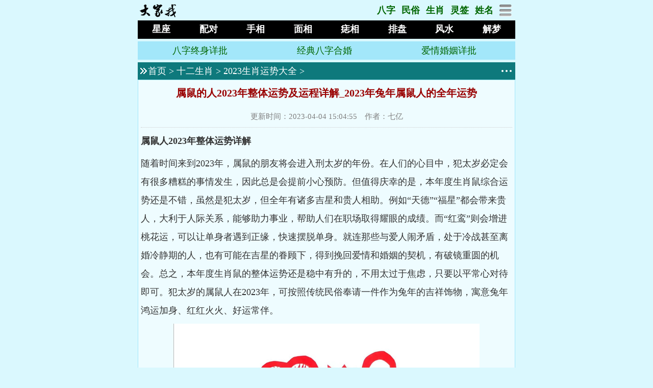

--- FILE ---
content_type: text/html
request_url: https://m.dajiazhao.com/astro/2023/46254.html
body_size: 7851
content:
<!DOCTYPE html>
<html lang="zh-CN">
<head>
<meta charset="gb2312" />
<title>属鼠的人2023年整体运势及运程详解_2023年兔年属鼠人的全年运势</title>
<meta name="keywords" content="属鼠的人2023年整体运势及运程详解_2023年兔年属鼠人的全年运势" />
<meta name="description" content="属鼠人2023年整体运势详解 随着时间来到2023年，属鼠的朋友将会进入刑太岁的年份。在人们的心目中，犯太岁必定会有很多糟糕的事情发生，因此总是会提前小心预防" />
<link rel="canonical" href="https://www.dajiazhao.com/astro/2023/46254.html" />
<meta name="apple-mobile-web-app-capable" content="yes">
<meta name="viewport" content="width=device-width, initial-scale=1.0">
<meta name="apple-mobile-web-app-status-bar-style" content="black">
<meta name="format-detection" content="telphone=no,email=no">
<meta name="applicable-device" content="mobile" />
<link href="/images/css.css" rel="stylesheet" type="text/css" />
<script src="/new/reg.js" type="text/javascript"></script>
<script src="/js/jquery.js" type="text/javascript"></script>
<script src="/js/jfunction.js" type="text/javascript"></script>
</head>

<body>
<div id="wraper">
<div id="header">
<div class="h_box index">
<small><a href="/"><img src="/images/logo.png" alt="大家找算命网"></a></small>
<span class="fr"><a href="/sitemap.html"><img src="/images/nav_more.png" alt="网站地图" height="24" border="0"></a></span>
<ul class="fr">
<li><a href="/sm/">八字</a></li>
<li><a href="/yuce/">民俗</a></li>
<li><a href="/sx/">生肖</a></li>
<li><a href="/chouqian/">灵签</a></li>
<li><a href="/xingming/">姓名</a></li>
</ul>
</div>
</div>
</div>
<div class="ddaohang">
<ul>
<li><a href="/astro/">星座</a></li>
<li><a href="/qinglv/">配对</a></li>
<li><a href="/shouxiang/">手相</a></li>
<li><a href="/mianxiang/">面相</a></li>
<li><a href="/zhixiang/">痣相</a></li>
<li><a href="/paipan/">排盘</a></li>
<li><a href="/fengshui/">风水</a></li>
<li><a href="/zhougongjiemeng/">解梦</a></li></ul></div>

<div id="son_nav">
<ul>
<li><a href="https://m.dajiazhao.com/sx/shengxiaoshu/" title="生肖鼠">生肖鼠</a></li><li><a href="https://m.dajiazhao.com/sx/shengxiaoniu/" title="生肖牛">生肖牛</a></li><li><a href="https://m.dajiazhao.com/sx/shengxiaohu/" title="生肖虎">生肖虎</a></li><li><a href="https://m.dajiazhao.com/sx/shengxiaotu/" title="生肖兔">生肖兔</a></li><li><a href="https://m.dajiazhao.com/sx/shengxiaolong/" title="生肖龙">生肖龙</a></li><li><a href="https://m.dajiazhao.com/sx/shengxiaoshe/" title="生肖蛇">生肖蛇</a></li><li><a href="https://m.dajiazhao.com/sx/shengxiaoma/" title="生肖马">生肖马</a></li><li><a href="https://m.dajiazhao.com/sx/shengxiaoyang/" title="生肖羊">生肖羊</a></li><li><a href="https://m.dajiazhao.com/sx/shengxiaohou/" title="生肖猴">生肖猴</a></li><li><a href="https://m.dajiazhao.com/sx/shengxiaoji/" title="生肖鸡">生肖鸡</a></li><li><a href="https://m.dajiazhao.com/sx/shengxiaogou/" title="生肖狗">生肖狗</a></li><li><a href="https://m.dajiazhao.com/sx/shengxiaozhu/" title="生肖猪">生肖猪</a></li><li><a href="https://m.dajiazhao.com/sx/sxyueys/" title="生肖每月运势">生肖每月运势</a></li><li><a href="/astro/shuxiang.asp" title="生肖揭秘">生肖揭秘</a></li><li><a href="https://m.dajiazhao.com/astro/shiershengxiaozhongshenyuncheng/" title="十二生肖终身运程">十二生肖终身</a></li><li><a href="https://m.dajiazhao.com/astro/shengxiaochushengyuemingyun/" title="生肖出生月命运">生肖出生月命</a></li><li><a href="https://m.dajiazhao.com/astro/shengxiaochushengrimingyun/" title="生肖出生日命运">生肖出生日命</a></li><li><a href="https://m.dajiazhao.com/astro/shengxiaochushengshimingyun/" title="生肖出生时命运">生肖出生时命</a></li><li><a href="https://m.dajiazhao.com/astro/2026/" title="2026生肖运势">2026生肖运势</a></li><li><a href="https://m.dajiazhao.com/astro/2025/" title="2025生肖运势">2025生肖运势</a></li><li><a href="https://m.dajiazhao.com/astro/shengxiaoniandaquan/" title="生肖年大全">生肖年大全</a></li>
</ul>
</div>
<div class="topinfo"><a href="https://8.haoyun13.com/app/1827.html" target="_blank" rel="nofollow">八字终身详批</a><a href="https://8.haoyun13.com/app/1423.html" target="_blank" rel="nofollow">经典八字合婚</a><a href="https://8.haoyun13.com/app/2292.html" target="_blank" rel="nofollow">爱情婚姻详批</a></div>
<div id="main">
<div id="position"><span class="fr"><em></em><em></em><em></em></span><strong><a href='https://m.dajiazhao.com/'>首页</a> > <a href='https://m.dajiazhao.com/sx/'>十二生肖</a> > <a href='https://m.dajiazhao.com/astro/2023/'>2023生肖运势大全</a> > </strong></div>
<script type="text/javascript">
(function(){
	var A=$('#position'),B=$('span',A),C=$('#son_nav');
	C.css({top:A.offset().top+A.height()+parseInt(A.css('paddingTop'))*2})
	B.click(function(){
		if(C.css('display')=='none') C.show();
		else C.hide();
	});
})()
</script>
<div class="libox ibox box">
<div class="header"><h1>属鼠的人2023年整体运势及运程详解_2023年兔年属鼠人的全年运势</h1></div>
<div class="sbody inner">
<p class="gary" align="center">更新时间：2023-04-04 15:04:55　作者：七亿</p>
<p>
	<strong>属鼠人2023年整体运势详解</strong></p>
<p>
	随着时间来到2023年，属鼠的朋友将会进入刑太岁的年份。在人们的心目中，犯太岁必定会有很多糟糕的事情发生，因此总是会提前小心预防。但值得庆幸的是，本年度生肖鼠综合运势还是不错，虽然是犯太岁，但全年有诸多吉星和贵人相助。例如&ldquo;天德&rdquo;&ldquo;福星&rdquo;都会带来贵人，大利于人际关系，能够助力事业，帮助人们在职场取得耀眼的成绩。而&ldquo;红鸾&rdquo;则会增进桃花运，可以让单身者遇到正缘，快速摆脱单身。就连那些与爱人闹矛盾，处于冷战甚至离婚冷静期的人，也有可能在吉星的眷顾下，得到挽回爱情和婚姻的契机，有破镜重圆的机会。总之，本年度生肖鼠的整体运势还是稳中有升的，不用太过于焦虑，只要以平常心对待即可。犯太岁的属鼠人在2023年，可按照传统民俗奉请一件作为兔年的吉祥饰物，寓意兔年鸿运加身、红红火火、好运常伴。</p>
<p style="text-align: center;">
	<img alt="属鼠的人2023年整体运势及运程详解" src="/uploads/allimg/221219/1-2212191F625951.jpg" style="width: 600px; height: 426px;" /></p>
<p>
	<strong>属鼠人2023年事业运势</strong></p>
<p>
	进入2023年，属鼠的朋友事业运势非常强劲，&ldquo;天德&rdquo;将会为其带来贵人，在职场上的朋友可以得到上司的认可，才华得以全方位施展，此时应该抓住一切可以向上爬的机会，性格主动一些，多多巩固人脉资源，相信到了下半年就会迎来提升的机会。属鼠人在2023年可佩戴一串作为流年随身吉祥饰品，此吉祥物有得八方贵人相助之意，期盼事业财运步步高升，远离小人，在新的一年财禄两旺，福运亨通。自己创业的朋友也要改掉畏首畏尾的毛病，尤其在有人发出合作邀约或者资金支持的情况下， 更应该放开胆子去做，也许会有意外惊喜出现。在&ldquo;文昌&rdquo;吉星的帮助下，这一年属鼠人的学习能力非常强，因此一些曾经没有涉及过的领域，2023年如果有机会可以展示自己，就要不怕困难多多尝试，也许可以发掘出另外一条致富的道路，为将来转行做足够的铺垫。对于属鼠人来说，2023年在事业上充满了各种机遇和挑战，只要全力以赴，结局都很不错。</p>
<p>
	<strong>属鼠人2023年财运运势</strong></p>
<p>
	进入2023年，由于工作运势有明显的提升，创业的机会也比较多，属鼠人的财运运势还是不错的。尽管上半年并没有明显的涨幅，自己经营事业的朋友甚至还需要长时间往外拿钱，但也不要过于焦虑，只要用心经营，到了下半年盈利的空间还是非常大的。这一年属鼠人的财运大多来自于正财方面，因此需要花费很多的时间在主业上，几乎没有机会再去开创副业。既然如此就要认清现实，切勿太过于贪心，在两者不可兼得的情况下，务必要尽早做出取舍，免得过分贪心导致两头空。属鼠人在2023年可佩戴一串作为流年随身吉祥饰品，此吉祥物有得八方贵人相助之意，期盼事业财运步步高升，远离小人，在新的一年财禄两旺，福运亨通。总之在2023年，属鼠人要学会知足常乐，不要与他人攀比，不要花太多时间沉浸在过去的错误选择上，应当把目光放长远，寻找更多的赚钱机会。</p>
<p>
	<strong>属鼠人2023年感情运势</strong></p>
<p>
	属鼠的人性格比较内向，在择偶方面对伴侣的要求也很高，这也导致许多青年到了适婚年纪依旧单身一人。不过进入2023年，这样的情况将会有明显的改变。在&ldquo;红鸾&rdquo;桃花星的助力之下，本年度属鼠人的桃花运非常不错，单身者有许多接触异性的机会，一些热心的朋友或者亲戚也会帮忙介绍对象。此时不要太过于抵触，如果有脱单的想法，就要积极回应对方，且要做好心理准备，不要惧怕困难，真爱将会在本年度到来，有步入婚姻的机会。对于非单身的朋友来说，2023年也是破镜重圆，与旧爱重新点燃激情的年份。尤其是那些正处在分手或者离婚边缘的人，在某些契机的推动下，误会消除，重归于好，俩人的问题将会得以解决。</p>
<p>
	不过，2023年属鼠人虽然有正缘眷顾，但也要警惕&ldquo;咸池&rdquo;桃花带来的危机，非单身的朋友要警惕与异性过度密切，以免引来烂桃花，产生男女是非纠纷，影响十分不好。要想进一步稳固感情运势，无论单身还是有伴侣的属鼠人，在2023年可随身佩戴一串作为今年的感情吉祥饰物；寓意单身人士的个人魅力和异性缘尽情绽放，期盼早日喜得良缘;而有对象和已婚者期盼能稳固婚恋感情，与伴侣恩爱如初。</p>
<p>
	<strong>属鼠人2023年健康运势</strong></p>
<p>
	在2023年期间，属鼠人的自身的健康问题整体稳定，并没有明显的凶星出现，对于平时身体体质本就好的人来说，不需要太过于焦虑。不过犯太岁的年份人们还是应该有所忌讳，平时在日常生活中各个细节都要注意。尤其经常自己驾车上班或者出差的朋友，在旅途过程中要注意安全，要做到避免疲劳驾驶、超速等等行为，否则将会引发血光之灾，威胁到自身的平安运势。开车一族的属鼠人2023年可在车上挂放一件担陨罟ぷ鞫际植焕
</div>
</div>
<div class="daohang box">
<dl><dt><h3 class="bar">大师八字详批</h3></dt></dl>
<div class="zongmeng"><a href="https://8.haoyun13.com/app/1827.html" target="_blank" class="red" rel="nofollow">八字终身详批</a><a href="https://8.haoyun13.com/app/1423.html" target="_blank" class="lanse" rel="nofollow">经典八字合婚</a><a href="https://8.haoyun13.com/app/2292.html" target="_blank" class="zise" rel="nofollow">爱情婚姻详批</a><a href="https://8.haoyun13.com/app/2678.html" target="_blank" class="hei" rel="nofollow">你何时会发财</a><a href="https://8.haoyun13.com/app/2660.html" target="_blank" class="zise" rel="nofollow">八字看桃花运</a><a href="https://8.haoyun13.com/app/1827.html" target="_blank" class="lanse" rel="nofollow">详批一生运程</a><a href="https://8.haoyun13.com/app/2662.html" target="_blank" class="lanse" rel="nofollow">恋爱配对超准</a><a href="https://8.haoyun13.com/app/2704.html" target="_blank" class="hei" rel="nofollow">八字2026运势</a><a href="https://8.haoyun13.com/app/2672.html" target="_blank" class="red" rel="nofollow">超级八字合婚</a></div>
</div>
<div class="daohang6 box">
<div class="fortune">
<h3 class="bar"><a href="/astro/2023/">十二生肖2023全年运势</a></h3>
</div>
<li><a href="/astro/2023/46254.html" target="_blank" title="属鼠2023年运势及运程详解"><img src="/images/2023sx/01.jpg" alt="属鼠" width="48" height="48" /><br />属鼠</a></li>
<li><a href="/astro/2023/46253.html" target="_blank" title="属牛2023年运势及运程详解"><img src="/images/2023sx/02.jpg" alt="属牛" width="48" height="48" /><br />属牛</a></li>
<li><a href="/astro/2023/46252.html" target="_blank" title="属虎2023年运势及运程详解"><img src="/images/2023sx/03.jpg" alt="属虎" width="48" height="48" /><br />属虎</a></li>
<li><a href="/astro/2023/46251.html" target="_blank" title="属兔2023年运势及运程详解"><img src="/images/2023sx/04.jpg" alt="属兔" width="48" height="48" /><br />属兔</a></li>
<li><a href="/astro/2023/46250.html" target="_blank" title="属龙2023年运势及运程详解"><img src="/images/2023sx/05.jpg" alt="属龙" width="48" height="48" /><br />属龙</a></li>
<li><a href="/astro/2023/46249.html" target="_blank" title="属蛇2023年运势及运程详解"><img src="/images/2023sx/06.jpg" alt="属蛇" width="48" height="48" /><br />属蛇</a></li>
<li><a href="/astro/2023/46248.html" target="_blank" title="属马2023年运势及运程详解"><img src="/images/2023sx/07.jpg" alt="属马" width="48" height="48" /><br />属马</a></li>
<li><a href="/astro/2023/46247.html" target="_blank" title="属羊2023年运势及运程详解"><img src="/images/2023sx/08.jpg" alt="属羊" width="48" height="48" /><br />属羊</a></li>
<li><a href="/astro/2023/46246.html" target="_blank" title="属猴2023年运势及运程详解"><img src="/images/2023sx/09.jpg" alt="属狗" width="48" height="48" /><br />属猴</a></li>
<li><a href="/astro/2023/46245.html" target="_blank" title="属鸡2023年运势及运程详解"><img src="/images/2023sx/10.jpg" alt="属鸡" width="48" height="48" /><br />属鸡</a></li>
<li><a href="/astro/2023/46244.html" target="_blank" title="属狗2023年运势及运程详解"><img src="/images/2023sx/11.jpg" alt="属狗" width="48" height="48" /><br />属狗</a></li>
<li><a href="/astro/2023/46243.html" target="_blank" title="属猪2023年运势及运程详解"><img src="/images/2023sx/12.jpg" alt="属猪" width="48" height="48" /><br />属猪</a></li>
</div>
<div class="daohang box">
<dl><dt><h3 class="bar">生肖2023年犯太岁专题</h3></dt></dl>
<li><a href="https://m.dajiazhao.com/astro/2023/46034.html" target="_blank" title="兔年犯太岁最凶的四大生肖，2023年哪个属相犯太岁最严重">兔年犯太岁最凶的四大生肖，2023年哪个属</a></li>
<li><a href="https://m.dajiazhao.com/astro/2023/46033.html" target="_blank" title="属兔本命年穿红色有什么讲究，2023兔年本命年穿红色该怎么穿">属兔本命年穿红色有什么讲究，2023兔年本</a></li>
<li><a href="https://m.dajiazhao.com/astro/2023/46030.html" target="_blank" title="化太岁最有效的方法2023，兔年化解太岁最简单灵验的方法">化太岁最有效的方法2023，兔年化解太岁最</a></li>
<li><a href="https://m.dajiazhao.com/astro/2023/46027.html" target="_blank" title="2023年属兔本命年有什么讲究和禁忌，兔年本命年要忌讳什么事情">2023年属兔本命年有什么讲究和禁忌，兔年</a></li>
<li><a href="https://m.dajiazhao.com/astro/2023/46024.html" target="_blank" title="2023年属兔本命年要注意什么，兔年本命年有什么要忌讳的">2023年属兔本命年要注意什么，兔年本命年</a></li>
<li><a href="https://m.dajiazhao.com/astro/2023/46023.html" target="_blank" title="2023年属兔本命年佩戴什么最好，本命年戴什么吉祥物好">2023年属兔本命年佩戴什么最好，本命年戴</a></li>
<li><a href="https://m.dajiazhao.com/astro/2023/46021.html" target="_blank" title="2023年属兔本命年女性佩戴什么好，兔年女生本命年带什么饰品转运">2023年属兔本命年女性佩戴什么好，兔年女</a></li>
<li><a href="https://m.dajiazhao.com/astro/2023/46019.html" target="_blank" title="2023年属兔本命年男性佩戴什么好，兔年男生本命年带什么饰品转运">2023年属兔本命年男性佩戴什么好，兔年男</a></li>
<li><a href="https://m.dajiazhao.com/astro/2023/46017.html" target="_blank" title="2023年属兔本命年犯太岁怎么化解，属兔犯太岁2023年怎么化解">2023年属兔本命年犯太岁怎么化解，属兔犯</a></li>
<li><a href="https://m.dajiazhao.com/astro/2023/46016.html" target="_blank" title="2023年属兔本命年穿什么颜色，兔年本命年穿什么颜色的衣服好">2023年属兔本命年穿什么颜色，兔年本命年</a></li>
<li><a href="https://m.dajiazhao.com/astro/2023/46015.html" target="_blank" title="2023年属鼠刑太岁怎么破解，属鼠在兔年犯太岁化解方法">2023年属鼠刑太岁怎么破解，属鼠在兔年犯</a></li>
<li><a href="https://m.dajiazhao.com/astro/2023/46014.html" target="_blank" title="2023年属马破太岁怎么破解，属马在兔年犯太岁化解方法">2023年属马破太岁怎么破解，属马在兔年犯</a></li>
<li><a href="https://m.dajiazhao.com/astro/2023/46013.html" target="_blank" title="2023年属龙害太岁怎么破解，属龙在兔年犯太岁化解方法">2023年属龙害太岁怎么破解，属龙在兔年犯</a></li>
<li><a href="https://m.dajiazhao.com/astro/2023/46012.html" target="_blank" title="2023年属鸡冲太岁怎么破解，属鸡在兔年犯太岁化解方法">2023年属鸡冲太岁怎么破解，属鸡在兔年犯</a></li>
<li><a href="https://m.dajiazhao.com/astro/2023/46011.html" target="_blank" title="2023年犯太岁的生肖怎么破解，兔年犯太岁怎么化解最有效2023">2023年犯太岁的生肖怎么破解，兔年犯太岁</a></li>
<li><a href="https://m.dajiazhao.com/astro/2023/46010.html" target="_blank" title="2023年犯太岁的5个属相，兔年犯太岁2023年生肖是什么">2023年犯太岁的5个属相，兔年犯太岁2023</a></li>
</div>
<div class="daohang box">
<dl><dt><h3 class="bar">大师八字详批点击排行</h3></dt></dl>
<table width="100%" border="0" cellspacing="0" cellpadding="0"><tr><td width="85" height="90" align="center"><a href="https://8.haoyun13.com/app/1827.html" target="_blank" rel="nofollow"><img src="/new/foot1.jpg" alt="八字终身运势详批"></a></td>
<td><a href="https://8.haoyun13.com/app/1827.html" target="_blank" rel="nofollow" class="red">八字终身运势详批</a><p class="gary">专业大师详批终身运势，已有超过167万人做过本测试觉得很准！</p></td></tr>
<tr><td height="90" align="center"><a href="https://8.haoyun13.com/app/1423.html" target="_blank" rel="nofollow"><img src="/new/foot2.jpg" alt="经典八字合婚"></a></td>
<td><a href="https://8.haoyun13.com/app/1423.html" target="_blank" rel="nofollow" class="lanse">经典八字合婚</a><p class="gary">你们的配对指数很高吗？为你找出这个世界上和您最配的人！</p></td></tr>
<tr><td height="90" align="center"><a href="https://8.haoyun13.com/app/2292.html" target="_blank" rel="nofollow"><img src="/new/foot3.jpg" alt="八字详批终身爱情婚姻"></a></td>
<td><a href="https://8.haoyun13.com/app/2292.html" target="_blank" rel="nofollow" class="zise">八字详批终身爱情婚姻</a><p class="gary">八字分析你一生的爱情、婚姻。已有38万人测试后觉得很准！</p></td></tr></table>
</div>
<div class="daohang box">
<dl><dt><h3 class="bar">逐年分析2023男性生肖运势</h3></dt></dl>
<li><a href="/astro/2023/46318.html" target="_blank" title="2005年属鸡男性2023年运势及运程详解 05年出生属鸡人在2023年全年运势男">2005</a></li>
<li><a href="/astro/2023/46317.html" target="_blank" title="2004年属猴男性2023年运势及运程详解 04年出生属猴人在2023年全年运势男">2004</a></li>
<li><a href="/astro/2023/46316.html" target="_blank" title="2003年属羊男性2023年运势及运程详解 03年出生属羊人在2023年全年运势男">2003</a></li>
<li><a href="/astro/2023/46315.html" target="_blank" title="2002年属马男性2023年运势及运程详解 02年出生属马人在2023年全年运势男">2002</a></li>
<li><a href="/astro/2023/46314.html" target="_blank" title="2001年属蛇男性2023年运势及运程详解 01年出生属蛇人在2023年全年运势男">2001</a></li>
<li><a href="/astro/2023/46313.html" target="_blank" title="2000年属龙男性2023年运势及运程详解 00年出生属龙人在2023年全年运势男">2000</a></li>
<li><a href="/astro/2023/46312.html" target="_blank" title="1999年属兔男性2023年运势及运程详解 99年出生属兔人在2023年全年运势男">1999</a></li>
<li><a href="/astro/2023/46311.html" target="_blank" title="1998年属虎男性2023年运势及运程详解 98年出生属虎人在2023年全年运势男">1998</a></li>
<li><a href="/astro/2023/46310.html" target="_blank" title="1997年属牛男性2023年运势及运程详解 97年出生属牛人在2023年全年运势男">1997</a></li>
<li><a href="/astro/2023/46309.html" target="_blank" title="1996年属鼠男性2023年运势及运程详解 96年出生属鼠人在2023年全年运势男">1996</a></li>
<li><a href="/astro/2023/46308.html" target="_blank" title="1995年属猪男性2023年运势及运程详解 95年出生属猪人在2023年全年运势男">1995</a></li>
<li><a href="/astro/2023/46307.html" target="_blank" title="1994年属狗男性2023年运势及运程详解 94年出生属狗人在2023年全年运势男">1994</a></li>
<li><a href="/astro/2023/46306.html" target="_blank" title="1993年属鸡男性2023年运势及运程详解 93年出生属鸡人在2023年全年运势男">1993</a></li>
<li><a href="/astro/2023/46305.html" target="_blank" title="1992年属猴男性2023年运势及运程详解 92年出生属猴人在2023年全年运势男">1992</a></li>
<li><a href="/astro/2023/46304.html" target="_blank" title="1991年属羊男性2023年运势及运程详解 91年出生属羊人在2023年全年运势男">1991</a></li>
<li><a href="/astro/2023/46303.html" target="_blank" title="1990年属马男性2023年运势及运程详解 90年出生属马人在2023年全年运势男">1990</a></li>
<li><a href="/astro/2023/46302.html" target="_blank" title="1989年属蛇男性2023年运势及运程详解 89年出生属蛇人在2023年全年运势男">1989</a></li>
<li><a href="/astro/2023/46301.html" target="_blank" title="1988年属龙男性2023年运势及运程详解 88年出生属龙人在2023年全年运势男">1988</a></li>
<li><a href="/astro/2023/46300.html" target="_blank" title="1987年属兔男性2023年运势及运程详解 87年出生属兔人在2023年全年运势男">1987</a></li>
<li><a href="/astro/2023/46299.html" target="_blank" title="1986年属虎男性2023年运势及运程详解 86年出生属虎人在2023年全年运势男">1986</a></li>
<li><a href="/astro/2023/46298.html" target="_blank" title="1985年属牛男性2023年运势及运程详解 85年出生属牛人在2023年全年运势男">1985</a></li>
<li><a href="/astro/2023/46297.html" target="_blank" title="1984年属鼠男性2023年运势及运程详解 84年出生属鼠人在2023年全年运势男">1984</a></li>
<li><a href="/astro/2023/46296.html" target="_blank" title="1983年属猪男性2023年运势及运程详解 83年出生属猪人在2023年全年运势男">1983</a></li>
<li><a href="/astro/2023/46295.html" target="_blank" title="1982年属狗男性2023年运势及运程详解 82年出生属狗人在2023年全年运势男">1982</a></li>
<li><a href="/astro/2023/46294.html" target="_blank" title="1981年属鸡男性2023年运势及运程详解 81年出生属鸡人在2023年全年运势男">1981</a></li>
<li><a href="/astro/2023/46293.html" target="_blank" title="1980年属猴男性2023年运势及运程详解 80年出生属猴人在2023年全年运势男">1980</a></li>
<li><a href="/astro/2023/46292.html" target="_blank" title="1979年属羊男性2023年运势及运程详解 79年出生属羊人在2023年全年运势男">1979</a></li>
<li><a href="/astro/2023/46291.html" target="_blank" title="1978年属马男性2023年运势及运程详解 78年出生属马人在2023年全年运势男">1978</a></li>
<li><a href="/astro/2023/46290.html" target="_blank" title="1977年属蛇男性2023年运势及运程详解 77年出生属蛇人在2023年全年运势男">1977</a></li>
<li><a href="/astro/2023/46289.html" target="_blank" title="1976年属龙男性2023年运势及运程详解 76年出生属龙人在2023年全年运势男">1976</a></li>
<li><a href="/astro/2023/46288.html" target="_blank" title="1975年属兔男性2023年运势及运程详解 75年出生属兔人在2023年全年运势男">1975</a></li>
<li><a href="/astro/2023/46287.html" target="_blank" title="1974年属虎男性2023年运势及运程详解 74年出生属虎人在2023年全年运势男">1974</a></li>
<li><a href="/astro/2023/46286.html" target="_blank" title="1973年属牛男性2023年运势及运程详解 73年出生属牛人在2023年全年运势男">1973</a></li>
<li><a href="/astro/2023/46285.html" target="_blank" title="1972年属鼠男性2023年运势及运程详解 72年出生属鼠人在2023年全年运势男">1972</a></li>
<li><a href="/astro/2023/46284.html" target="_blank" title="1971年属猪男性2023年运势及运程详解 71年出生属猪人在2023年全年运势男">1971</a></li>
<li><a href="/astro/2023/46283.html" target="_blank" title="1970年属狗男性2023年运势及运程详解 70年出生属狗人在2023年全年运势男">1970</a></li>
<li><a href="/astro/2023/46282.html" target="_blank" title="1969年属鸡男性2023年运势及运程详解 69年出生属鸡人在2023年全年运势男">1969</a></li>
<li><a href="/astro/2023/46281.html" target="_blank" title="1968年属猴男性2023年运势及运程详解 68年出生属猴人在2023年全年运势男">1968</a></li>
<li><a href="/astro/2023/46280.html" target="_blank" title="1967年属羊男性2023年运势及运程详解 67年出生属羊人在2023年全年运势男">1967</a></li>
<li><a href="/astro/2023/46279.html" target="_blank" title="1966年属马男性2023年运势及运程详解 66年出生属马人在2023年全年运势男">1966</a></li>
<li><a href="/astro/2023/46278.html" target="_blank" title="1965年属蛇男性2023年运势及运程详解 65年出生属蛇人在2023年全年运势男">1965</a></li>
<li><a href="/astro/2023/46277.html" target="_blank" title="1964年属龙男性2023年运势及运程详解 64年出生属龙人在2023年全年运势男">1964</a></li>
<li><a href="/astro/2023/46276.html" target="_blank" title="1963年属兔男性2023年运势及运程详解 63年出生属兔人在2023年全年运势男">1963</a></li>
<li><a href="/astro/2023/46275.html" target="_blank" title="1962年属虎男性2023年运势及运程详解 62年出生属虎人在2023年全年运势男">1962</a></li>
<li><a href="/astro/2023/46274.html" target="_blank" title="1961年属牛男性2023年运势及运程详解 61年出生属牛人在2023年全年运势男">1961</a></li>
<li><a href="/astro/2023/46273.html" target="_blank" title="1960年属鼠男性2023年运势及运程详解 60年出生属鼠人在2023年全年运势男">1960</a></li>
<li><a href="/astro/2023/46272.html" target="_blank" title="1959年属猪男性2023年运势及运程详解 59年出生属猪人在2023年全年运势男">1959</a></li>
<li><a href="/astro/2023/46271.html" target="_blank" title="1958年属狗男性2023年运势及运程详解 58年出生属狗人在2023年全年运势男">1958</a></li>
</div>
<div class="daohang box">
<dl><dt><h3 class="bar">逐年分析2023女性生肖运势</h3></dt></dl>
<li><a href="/astro/2023/46366.html" target="_blank" title="2005年属鸡女性2023年运势及运程详解  05年出生属鸡人在2023年全年运势女">2005</a></li>
<li><a href="/astro/2023/46365.html" target="_blank" title="2004年属猴女性2023年运势及运程详解  04年出生属猴人在2023年全年运势女">2004</a></li>
<li><a href="/astro/2023/46364.html" target="_blank" title="2003年属羊女性2023年运势及运程详解  03年出生属羊人在2023年全年运势女">2003</a></li>
<li><a href="/astro/2023/46363.html" target="_blank" title="2002年属马女性2023年运势及运程详解  02年出生属马人在2023年全年运势女">2002</a></li>
<li><a href="/astro/2023/46362.html" target="_blank" title="2001年属蛇女性2023年运势及运程详解  01年出生属蛇人在2023年全年运势女">2001</a></li>
<li><a href="/astro/2023/46361.html" target="_blank" title="2000年属龙女性2023年运势及运程详解  00年出生属龙人在2023年全年运势女">2000</a></li>
<li><a href="/astro/2023/46360.html" target="_blank" title="1999年属兔女性2023年运势及运程详解  99年出生属兔人在2023年全年运势女">1999</a></li>
<li><a href="/astro/2023/46359.html" target="_blank" title="1998年属虎女性2023年运势及运程详解  98年出生属虎人在2023年全年运势女">1998</a></li>
<li><a href="/astro/2023/46358.html" target="_blank" title="1997年属牛女性2023年运势及运程详解  97年出生属牛人在2023年全年运势女">1997</a></li>
<li><a href="/astro/2023/46357.html" target="_blank" title="1996年属鼠女性2023年运势及运程详解  96年出生属鼠人在2023年全年运势女">1996</a></li>
<li><a href="/astro/2023/46356.html" target="_blank" title="1995年属猪女性2023年运势及运程详解  95年出生属猪人在2023年全年运势女">1995</a></li>
<li><a href="/astro/2023/46355.html" target="_blank" title="1994年属狗女性2023年运势及运程详解  94年出生属狗人在2023年全年运势女">1994</a></li>
<li><a href="/astro/2023/46354.html" target="_blank" title="1993年属鸡女性2023年运势及运程详解  93年出生属鸡人在2023年全年运势女">1993</a></li>
<li><a href="/astro/2023/46353.html" target="_blank" title="1992年属猴女性2023年运势及运程详解  92年出生属猴人在2023年全年运势女">1992</a></li>
<li><a href="/astro/2023/46352.html" target="_blank" title="1991年属羊女性2023年运势及运程详解  91年出生属羊人在2023年全年运势女">1991</a></li>
<li><a href="/astro/2023/46351.html" target="_blank" title="1990年属马女性2023年运势及运程详解  90年出生属马人在2023年全年运势女">1990</a></li>
<li><a href="/astro/2023/46350.html" target="_blank" title="1989年属蛇女性2023年运势及运程详解  89年出生属蛇人在2023年全年运势女">1989</a></li>
<li><a href="/astro/2023/46349.html" target="_blank" title="1988年属龙女性2023年运势及运程详解  88年出生属龙人在2023年全年运势女">1988</a></li>
<li><a href="/astro/2023/46348.html" target="_blank" title="1987年属兔女性2023年运势及运程详解  87年出生属兔人在2023年全年运势女">1987</a></li>
<li><a href="/astro/2023/46347.html" target="_blank" title="1986年属虎女性2023年运势及运程详解  86年出生属虎人在2023年全年运势女">1986</a></li>
<li><a href="/astro/2023/46346.html" target="_blank" title="1985年属牛女性2023年运势及运程详解  85年出生属牛人在2023年全年运势女">1985</a></li>
<li><a href="/astro/2023/46345.html" target="_blank" title="1984年属鼠女性2023年运势及运程详解  84年出生属鼠人在2023年全年运势女">1984</a></li>
<li><a href="/astro/2023/46344.html" target="_blank" title="1983年属猪女性2023年运势及运程详解  83年出生属猪人在2023年全年运势女">1983</a></li>
<li><a href="/astro/2023/46343.html" target="_blank" title="1982年属狗女性2023年运势及运程详解  82年出生属狗人在2023年全年运势女">1982</a></li>
<li><a href="/astro/2023/46342.html" target="_blank" title="1981年属鸡女性2023年运势及运程详解  81年出生属鸡人在2023年全年运势女">1981</a></li>
<li><a href="/astro/2023/46341.html" target="_blank" title="1980年属猴女性2023年运势及运程详解  80年出生属猴人在2023年全年运势女">1980</a></li>
<li><a href="/astro/2023/46340.html" target="_blank" title="1979年属羊女性2023年运势及运程详解  79年出生属羊人在2023年全年运势女">1979</a></li>
<li><a href="/astro/2023/46339.html" target="_blank" title="1978年属马女性2023年运势及运程详解  78年出生属马人在2023年全年运势女">1978</a></li>
<li><a href="/astro/2023/46338.html" target="_blank" title="1977年属蛇女性2023年运势及运程详解  77年出生属蛇人在2023年全年运势女">1977</a></li>
<li><a href="/astro/2023/46337.html" target="_blank" title="1976年属龙女性2023年运势及运程详解  76年出生属龙人在2023年全年运势女">1976</a></li>
<li><a href="/astro/2023/46336.html" target="_blank" title="1975年属兔女性2023年运势及运程详解  75年出生属兔人在2023年全年运势女">1975</a></li>
<li><a href="/astro/2023/46335.html" target="_blank" title="1974年属虎女性2023年运势及运程详解  74年出生属虎人在2023年全年运势女">1974</a></li>
<li><a href="/astro/2023/46334.html" target="_blank" title="1973年属牛女性2023年运势及运程详解  73年出生属牛人在2023年全年运势女">1973</a></li>
<li><a href="/astro/2023/46333.html" target="_blank" title="1972年属鼠女性2023年运势及运程详解  72年出生属鼠人在2023年全年运势女">1972</a></li>
<li><a href="/astro/2023/46332.html" target="_blank" title="1971年属猪女性2023年运势及运程详解  71年出生属猪人在2023年全年运势女">1971</a></li>
<li><a href="/astro/2023/46331.html" target="_blank" title="1970年属狗女性2023年运势及运程详解  70年出生属狗人在2023年全年运势女">1970</a></li>
<li><a href="/astro/2023/46330.html" target="_blank" title="1969年属鸡女性2023年运势及运程详解  69年出生属鸡人在2023年全年运势女">1969</a></li>
<li><a href="/astro/2023/46329.html" target="_blank" title="1968年属猴女性2023年运势及运程详解  68年出生属猴人在2023年全年运势女">1968</a></li>
<li><a href="/astro/2023/46328.html" target="_blank" title="1967年属羊女性2023年运势及运程详解  67年出生属羊人在2023年全年运势女">1967</a></li>
<li><a href="/astro/2023/46327.html" target="_blank" title="1966年属马女性2023年运势及运程详解  66年出生属马人在2023年全年运势女">1966</a></li>
<li><a href="/astro/2023/46326.html" target="_blank" title="1965年属蛇女性2023年运势及运程详解  65年出生属蛇人在2023年全年运势女">1965</a></li>
<li><a href="/astro/2023/46325.html" target="_blank" title="1964年属龙女性2023年运势及运程详解  64年出生属龙人在2023年全年运势女">1964</a></li>
<li><a href="/astro/2023/46324.html" target="_blank" title="1963年属兔女性2023年运势及运程详解  63年出生属兔人在2023年全年运势女">1963</a></li>
<li><a href="/astro/2023/46323.html" target="_blank" title="1962年属虎女性2023年运势及运程详解  62年出生属虎人在2023年全年运势女">1962</a></li>
<li><a href="/astro/2023/46322.html" target="_blank" title="1961年属牛女性2023年运势及运程详解  61年出生属牛人在2023年全年运势女">1961</a></li>
<li><a href="/astro/2023/46321.html" target="_blank" title="1960年属鼠女性2023年运势及运程详解  60年出生属鼠人在2023年全年运势女">1960</a></li>
<li><a href="/astro/2023/46320.html" target="_blank" title="1959年属猪女性2023年运势及运程详解  59年出生属猪人在2023年全年运势女">1959</a></li>
<li><a href="/astro/2023/46319.html" target="_blank" title="1958年属狗女性2023年运势及运程详解  58年出生属狗人在2023年全年运势女">1958</a></li>
</div>
<div class="daohang box">
<div class="fortune">
<h3 class="bar">历年十二生肖运势回顾</h3>
</div>
<li><a href="/astro/2025/">2025生肖运势</a></li>
<li><a href="/astro/2024/">2024生肖运势</a></li>
<li><a href="/astro/2023/">2023生肖运势</a></li>
<li><a href="/astro/2022/">2022生肖运势</a></li>
<li><a href="/astro/2021/">2021生肖运势</a></li>
<li><a href="/astro/2020/">2020生肖运势</a></li>
<li><a href="/astro/2019/">2019生肖运势</a></li>
<li><a href="/astro/2018/">2018生肖运势</a></li>
<li><a href="/astro/2017/">2017生肖运程</a></li>
<li><a href="/astro/2016/">2016生肖运程</a></li>
<li><a href="/astro/2015/">2015生肖运程</a></li>
</div>
<div class="daohang box">
<dl><dt><h3 class="bar">查看12生肖的年龄：</h3></dt></dl>
<ul><li><a href="/astro/duoda01.asp">属鼠的今年多大？</a></li><li><a href="/astro/duoda02.asp">属牛的今年多大？</a></li><li><a href="/astro/duoda03.asp">属虎的今年多大？</a></li><li><a href="/astro/duoda04.asp">属兔的今年多大？</a></li><li><a href="/astro/duoda05.asp">属龙的今年多大？</a></li><li><a href="/astro/duoda06.asp">属蛇的今年多大？</a></li><li><a href="/astro/duoda07.asp">属马的今年多大？</a></li><li><a href="/astro/duoda08.asp">属羊的今年多大？</a></li><li><a href="/astro/duoda09.asp">属猴的今年多大？</a></li><li><a href="/astro/duoda10.asp">属鸡的今年多大？</a></li><li><a href="/astro/duoda11.asp">属狗的今年多大？</a></li><li><a href="/astro/duoda12.asp">属猪的今年多大？</a></li></ul>
</div>
<div class="daohang box">
<dl><dt><h3 class="bar"><a href="/sm/">生辰八字</a></h3>
</dt></dl>
<ul><li><a href="/sm/scbz.asp" target="_blank">五行查询</a></li><li><a href="/sm/bzcesuan.asp" target="_blank">八字命运</a></li><li><a href="/sm/rigan.asp" target="_blank">日干论命</a></li><li><a href="/sm/chenggu.asp" target="_blank">称骨论命</a></li></ul>
</div>
<div class="daohang box">
<dl><dt><h3 class="bar"><a href="/chouqian/">抽签算命</a></h3>
</dt></dl>
<ul><li><a href="/chouqian/guanyin.asp" target="_blank">观音灵签</a></li><li><a href="/chouqian/yuelao.asp" target="_blank">月老灵签</a></li><li><a href="/chouqian/zgss.asp" target="_blank">诸葛神算</a></li><li><a href="/chouqian/huangdaxian.asp" target="_blank">黄大仙灵签</a></li><li><a href="/chouqian/guandi.asp" target="_blank">关帝灵签</a></li><li><a href="/chouqian/lvzu.asp" target="_blank">吕祖灵签</a></li><li><a href="/chouqian/mazu.asp" target="_blank">妈祖灵签</a></li><li><a href="/chouqian/wenwang.asp" target="_blank">文王神卦</a></li></ul>
</div>
<div class="daohang box">
<dl><dt><h3 class="bar">其它测试</h3></dt></dl>
<ul><li><a href="/qinglv/pd_sxxx.asp" target="_blank">生肖配对</a></li><li><a href="/qinglv/pd_astro.asp" target="_blank">星座配对</a></li><li><a href="/qinglv/xuexingpeidui.asp" target="_blank">血型配对</a></li><li><a href="/paipan/pp_6y.asp" target="_blank">六爻占卜</a></li><li><a href="/yuce/sanshishu.asp" target="_blank">三世书财</a></li><li><a href="/yuce/ytyc.asp" target="_blank">眼跳预测</a></li><li><a href="/yuce/snsn.asp" target="_blank">生男生女</a></li><li><a href="/yuce/hdjr.asp" target="_blank">黄道吉日查询</a></li><li><a href="/astro/2026/" target="_blank">2026生肖运势</a></li><li><a href="/astro/2026xz/" target="_blank">2026星座运势</a></li><li><a href="/sx/sxyueys/" target="_blank">生肖每月运势</a></li><li><a href="/astro/xzysmonth/" target="_blank">星座每月运势</a></li><li><a href="/jierizhufu/">节日祝福</a></li><li><a href="/yinyangli.htm" target="_blank">阴阳历转换</a></li><li><a href="/wannianli/" target="_blank">万年历</a></li><li><a href="/xlnlcs.htm" target="_blank">心理年龄测试</a></li><li><a href="/iqceshi.htm" target="_blank">智商测试</a></li><li><a href="/sfz/">趣味测试</a></li></ul>
</div>
<div class="daohang box">
<dl><dt><h3 class="bar"><a href="/sx/">十二生肖</a></h3>
</dt></dl>
<ul><li><a href="/sx/shengxiaoshu/" target="_blank">生肖鼠</a></li><li><a href="/sx/shengxiaoniu/" target="_blank">生肖牛</a></li><li><a href="/sx/shengxiaohu/" target="_blank">生肖虎</a></li><li><a href="/sx/shengxiaotu/" target="_blank">生肖兔</a></li><li><a href="/sx/shengxiaolong/" target="_blank">生肖龙</a></li><li><a href="/sx/shengxiaoshe/" target="_blank">生肖蛇</a></li><li><a href="/sx/shengxiaoma/" target="_blank">生肖马</a></li><li><a href="/sx/shengxiaoyang/" target="_blank">生肖羊</a></li><li><a href="/sx/shengxiaohou/" target="_blank">生肖猴</a></li><li><a href="/sx/shengxiaoji/" target="_blank">生肖鸡</a></li><li><a href="/sx/shengxiaogou/" target="_blank">生肖狗</a></li><li><a href="/sx/shengxiaozhu/" target="_blank">生肖猪</a></li></ul>
</div>
</div>
<script>
setpFooter()
</script>
<div id="footer">
&copy; m.dajiazhao.com 版权所有:<a href="https://m.dajiazhao.com/">大家找算命网</a></div>
</body>
</html>

--- FILE ---
content_type: text/css
request_url: https://m.dajiazhao.com/images/css.css
body_size: 3416
content:
html{margin: 0 auto;}
body {
	font-size: 18px;
	color: #111;
	background-color: #DAF8FE;
	margin: 0 auto;
	max-width:750px;
	font-family: "-apple-system,BlinkMacSystemFont,Helvetica Neue,Arial,PingFang SC,Hiragino Sans GB,STHeiti,Microsoft YaHei,Microsoft JhengHei,Source Han Sans SC,Noto Sans CJK SC,Source Han Sans CN,Noto Sans SC,Source Han Sans TC,Noto Sans CJK TC,SimSun,sans-serif";
}
ul,ol,li,dl,dt,dd {
	margin: 0;
	padding: 0;
	list-style-type: none;
}
form {
	padding: 0;
	list-style-type: none;
	margin: 1px 0;
}
table {
	font-size: 18px;
	line-height: 2;
}
em,small {
	font-style: normal; font-size: 18px;
}
img {border: 0;}
a {text-decoration: none; color: #006600;}
input,select,textarea,button{
	font-size:16px;
	vertical-align:middle;
	color: #333333;
	box-sizing: border-box;
	-webkit-box-sizing: border-box;
	-moz-box-sizing: border-box;
	border-radius: 5px;
}
input,select{
	background-color: #FFFFFF;
	height: 28px;
	padding: 0 5px;
	margin: 0;
	vertical-align:middle;
	border: 1px solid #50D0F5;
}
.button {
	width:78px;
	height:30px;
	font-family: "Arial", "Helvetica", "sans-serif";
	background-color: #D0F3FD;
	border: 1px solid #50D0F5;
	padding: 0 1px;
	-webkit-appearance: none;
	color: #111;
	margin: 5px 1px;
}
.indexbutton {
	height:28px;
	font-family: "Arial", "Helvetica", "sans-serif";
	background-color: #FFCC00;
	border: 1px solid #FF9900;
	padding: 0 5px;
	-webkit-appearance: none;
	color: #333;
	margin: 0;
}
.topinfo {
	overflow:hidden;
	padding: 6px 0;
	margin: 0 5px 5px 5px;
	background-color: #A3E7FA;
}
.topinfo a {
	text-decoration:none;
	text-align: center;
	float: left;
	width: 33%;
}
.ddaohang {
	background-color: #000;
	padding: 0;
	margin-top: 0;
	margin-right: 5px;
	margin-bottom: 5px;
	margin-left: 5px;
	background-position: center;
	height: 36px;
}
.ddaohang a {
	color: #FFFFFF;
	font-weight: bold;
}
.ddaohang ul {list-style-type:none;margin:0 auto;width:100%;}
.ddaohang ul li {float:left;width:12.5%;text-align:center;line-height:35px;}
.daohang {margin-bottom: 5px;overflow:hidden;float: none;}
.daohang dl {width: 100%; float: left;}
.daohang dt {
	overflow: hidden;
	float: left;
	padding: 0;
	width: 100%;
}
.daohang dt img {
	width: 75px;
	height: 60px;
	margin-right: 5px;
	margin-top: 5px;
}
.daohang dd {padding: 5px;}
.daohang dd p {margin: 0;padding: 0;}
.daohang li {float: left;padding: 7px;}
.daohang table {line-height: 1.5;}
.daohang table p {padding: 0; margin: 0;}
.daohang2 {margin-bottom: 5px;overflow:hidden;height: auto;clear: both;float: none;}
.daohang2 li {float: left;width: 50%;margin: 1px 0 1px 0;text-align: center;padding: 7px 0;}
.daohang3 {margin-bottom: 5px;overflow:hidden;height: auto;clear: both;float: none;}
.daohang3 li {float: left;width: 33.33%;margin: 1px 0 1px 0;text-align: center;padding: 7px 0;}
.daohang4 {margin-bottom: 5px;overflow:hidden;height: auto;clear: both;float: none;}
.daohang4 li {float: left;width: 25%;margin: 1px 0 1px 0;text-align: center;padding: 7px 0;}
.daohang6 {margin-bottom: 5px;overflow:hidden;height: auto;clear: both;float: none;}
.daohang6 li {float: left;width: 16.66%;margin: 1px 0 1px 0;text-align: center;padding: 7px 0;}
.lmms {margin-top: 1px;	background-color: #ECF4EE;color: #0094AD;border: 1px solid #D5E7DA;	margin-bottom: 1px;	font-size: 16px;line-height: 2;padding: 7px;	color: #0094AD;}
h1{
	font-size: 20px;
	color: #990000;
	text-align: center;
	line-height: 30px;
	padding: 0;
	margin: 10px 0 7px 0;
}
h2 {
	font-size: 16px;
	color: #111111;
	text-align: center;
	line-height: 2;
}
h3 {
	font-size: 18px;
	line-height: 2;
	margin: 0;
	padding: 0;
}
.libox h3 {color: #990000; text-align: center;}
.reg {margin-bottom: 5px;overflow:hidden;height: auto;clear: both;float: none;}
.clear {clear:both}
.clear:after {clear: both;content: " ";display: block;font-size: 0;height: 0;overflow: hidden;visibility: hidden;}
.red,.red a,.fc1,.fc1 a {color: #FF0000; font-weight: bold;}
.hei,.hei a { color: #111111; font-weight: bold;}
.zise,.zise a { color: #FF00FF; font-weight: bold;}
.lanse,.lanse a { color: #36F; font-weight: bold;}
.blue,.blue a {color: #36F;}
.z {display: block; height: 1px; clear: both; overflow: hidden; margin: 0; padding: 0;}
.z5 {display: block; height: 5px; clear: both; overflow: hidden; margin: 0; padding: 0;}
.z10 {display: block; height: 10px; clear: both; overflow: hidden; margin: 0; padding: 0;}
.mT5 {margin-top: 5px;}
.mB5 {margin-bottom: 5px;}
.mT10 {margin-top: 10px;}
.fl {float: left;}
.tc {text-align: center;}
.fr {float: right;}
.fc1,.fc1 a {color: #FF0000;}
.gary {color: Gray;	font-size: 15px; line-height: 1.5;}
.header {padding: 0 1px;}
.li_text {line-height: 1.5;}
.li_text li {
	border-bottom: 1px dashed #A3E7FA;
	float: left;
	padding: 0 7px 10px 7px;
	clear: both;
}
.li_text li img{float: left; margin-right: 10px; MAX-WIDTH: 40%!important;HEIGHT: auto!important;width:expression(this.width > 280 ? "280px" : this.width)!important;}
.li_text li h3 {
	font-weight: bold;
	color: #990000;
	font-size: 20px;
	line-height: 2;
	padding: 10px 0;
	text-align: left;
}
.li_text li em {display: inline-block; width: 4px; height:4px; border-radius: 2px; background: #ffb6c1; vertical-align: middle; margin-right: 4px;}
.li_text li strong {float: left;}
.lib_text li {border-bottom: solid 1px #E4E4E4; padding: 1px}
.lib_text li.nobr {border:none}
.box {border: 1px solid #A3E7FA;overflow: hidden;background-color: #EEFCFF;}
.ibox .inner {padding: 5px;}
.jianjie {color: Gray;	font-size: 16px; line-height: 1.6; margin-bottom: 5px;}
.jianjie img {MAX-WIDTH: 100%!important;HEIGHT: auto!important;width:expression(this.width > 400 ? "400px" : this.width)!important;}
.jianjie dl {padding: 1px;}
.jianjie dd {margin: 0;padding: 10px;}
.jianjie p {margin: 10px 0;}
.sbody {line-height: 2; color: #333; font-size:18px; clear: both; overflow: hidden;}
.sbody img {MAX-WIDTH: 100%!important;HEIGHT: auto!important;width:expression(this.width > 400 ? "400px" : this.width)!important;}
.sbody p,.sbody div {margin: 8px 0;}
.sbody .gary {
	border-bottom-width: 1px;
	border-bottom-style: dotted;
	border-bottom-color: #CCCCCC;
	padding-bottom: 10px;
}
.sbody h4 {font-size: 20px; color: #990000; line-height: 50px; padding: 0; margin: 0;}
.jieguo {background-color: #FFFFFF;	border: 1px solid #A3E7FA;padding: 5px; margin-bottom: 5px; font-size:18px; line-height:2;}
.jieguo p {margin-top: 1px;	margin-bottom: 1px;}
#position {color: #fff;padding: 5px;background-color: #0E797C; font-size:18px;}
#position a {color: #fff;}
#position strong {display: block;font-weight: 200;padding-left: 15px;background-image: url(icon_position.png);background-repeat: no-repeat; background-position: 0 50%;}
#position span {height: 17px; display: inline-block;}
#position span em {background: #fff; display: inline-block; width: 4px; height: 4px; overflow: hidden; margin: 0 2px;border-radius: 2px; vertical-align: middle;}
#wraper {margin: 0 5px; }
#header {
	overflow: hidden;
}
#header .h_box {}
#header small {float: left; padding: 1px;}
#header small img {
	height: 30px;
	width: 80px;
	margin-top: 3px;
}
#header dd {text-align: right; overflow: hidden; height: 31px;}
#header dd strong {
	color: #BE387E; display: inline-block;
}
#header ul li {
	float: left;
	padding: 0 6px;
	line-height: 40px;
	list-style-image: none;
}
#header ul li a {
	font-weight: bold;
}
#header span {
	display: block; width: 27px; height: 25px; margin-top: 9px; padding: 0 5px; text-align: center;
}
#header span img {
	height: 24px;
}
#header .inner small {
	margin: 0 5px; display: block; float: none; text-align: center;
}
#main {
	padding: 0;
	margin-top: 0;
	margin-right: 5px;
	margin-bottom: 0;
	margin-left: 5px;
}
#footd {
	padding: 0; margin: 0 5px; 
}
.gray {
	color: #999999;
}
#footer {
	padding: 0 0 5px 0; text-align: center; font-size: 16px;
}
#footer .links  {
	 text-align: center; height: 25px;
}
#footer .links a,#footer .links strong {
	display: inline-block; font-size: 16px; margin:  0 5px;
}
#son_nav {
	position: absolute; width: 100%; display: none; z-index: 5588; font-size:16px;
}
#son_nav ul {
	margin: 0 10px;background: #fff;border-radius:1px; box-shadow:0px 0px 4px rgba(0, 0, 0, 0.4); text-align: center; overflow: hidden;
}
#son_nav li {
	 border-bottom: solid 1px #EEE; float: left; width: 33.3333%;
}
#son_nav li a {
	display: block;padding: 1px; margin: 3px;
}
#son_nav li .cur {
	background: #f384a7; color: #fff;border-radius:1px;box-shadow:1px 1px 2px rgba(122, 29, 55, 0.3) inset;  
}
#son_nav li.hide {height:33px;width:100%;line-height:33px;border:none;background:#f5f5f5}
.bar {
	color: #fff;
	font-size: 18px;
	padding: 7px 1px 7px 10px;
	line-height: 1;
	background-color: #0E797C;
	height:auto;
}
.bar a {
	color: #fff;
	margin-right: 7px;
}
.bar .more {
	height: 20px;
	width: 20px;
	display: inline-block;
	background-image: url(type_more.png);
	background-repeat: no-repeat;
	background-position: center 50%;
}
.pagelist{
	text-align: center;
	padding: 1px;
	margin: 0;
	height: auto;
}
.pagelist li {
	display: inline-block;
	border: 1px solid #EFEFEF;
	font-size: 16px;
	padding-top: 7px;
	padding-right: 8px;
	padding-bottom: 1px;
	padding-left: 8px;
	float: left;
	margin: 3px;
}
.pagelist span {
	display: block; margin-top: 1px; color: gray;
}
.libox {margin-bottom: 5px;	}
.libox dl{
	height: 65px;border-bottom: solid 1px #EEE; margin-bottom: 5px;
}
.libox dl dt {
	float: left; width: 80px; margin-right: 5px; text-align: center;
}
.libox dl dt img {
	height: 60px; width: 60px;
}
.libox dl p {
	margin-top: 1px;
}
.focus {
	margin-bottom: 5px;
	line-height: 2;
}
.focus dl {
	padding: 1px;
	height: auto;
	clear: both;
}
.focus dt {
	overflow: hidden;float: left;margin-right: 5px;
}
.focus dt img {
	width: 75px; height: 60px;
}
.focus dd {
	padding: 10px;
	line-height: 1.8;
}
.focus dd p {
	padding: 0;
	margin: 10px 0 0 0;
}
.focus .nobor {
	dborder: none;
}
.focus .ul {
	dborder: none;
}
.focus .li {
	dborder: none;
}
.fortune {
	height: auto;
}
.fortune ul {
	width: 100%;
}
.fortune li {
	float: left; width: 16.6666%; text-align: center;
}
.fortune li a {
	display: block;
	border: solid 1px #EEE;
	border-top:0;
	margin: 0;
	height: 25px;
	line-height: 25px;
	list-style-image: none;
}
.button2{
	color: #fff;
	border: 0;
	height: 26px;
	width: 80px;
	vertical-align: middle;
	border-radius: 4px;
	display: inline-block;
	background-color: #FF6600;
}
/* 分页 */
.pages{
	overflow:hidden;
	padding: 10px 0 15px 0;
	text-align: center;
	clear: both;
	height: 100%;
	width: 100%;
}
.pages li{color: #AAAAAA; float:left; height:35px; margin-top: 10px; margin-left: 10px;}
.pages li a{border:1px solid #50D0F5; height:35px; display:block; padding:0 10px; float:left;background-color: #FFFFFF;}
.pages li.thisclass {color: #AAAAAA;}
.pages li select{border:1px solid #50D0F5; height:35px; display:block; padding:0 10px; float:left;background-color: #FFFFFF;}
.pages .pageinfo {color: #AAAAAA;}
.fenge {
	margin: 0;
	padding: 0;
	height: 10px;
}
.kuang {
	border: 1px solid #0099CC;
	width: 50px;
	padding-left: 4px;
	-webkit-appearance: none;
    border-radius: 0;
}
.kuangb {
	border: 1px solid #FF9900;
	background-color: #FFCC00;
	-webkit-appearance: none;
	border-radius: 5px;
	padding: 0 5px;
}
.xingming {
	width: 100%;
	margin-bottom: 5px;
	clear: both;
	border-bottom-width: 1px;
	border-bottom-style: solid;
	border-bottom-color: #CCCCCC;
	padding-bottom: 5px;
}
.zgjm {
	line-height: 2;
	overflow:hidden;
	border: 1px solid #A3E7FA;
	background-color: #EEFCFF;
	padding: 5px;
	margin-bottom: 5px;
	clear: both;
	width: auto;
	margin-top: 0;
	margin-right: 0;
	margin-left: 0;
}
.zgjmbt {
	font-weight: bold;
	letter-spacing: 2px;
	margin: 0 8px 10px 8px;
	height: 25px;
	font-size: 20px;
}
.zgjmbt a,.zgjmbt a:link,.zgjmbt a:visited,.zgjmbt a:hover {
	color:#111111;
	padding: 2px 1px;
	background-color: #FFFFFF;
	border-bottom-width: 1px;
	border-bottom-style: solid;
	border-bottom-color: #A3E7FA;
	border-top-width: 1px;
	border-top-style: solid;
	border-top-color: #A3E7FA;
}
.zgjmlb {
	width: 100%;
	overflow:hidden;
	clear: both;
	font-size:18px;
}
.zgjmlb ul li {
	margin: 1px 8px;
	float: left;
}
.zgjmlb ul li a {font-size: 18px;text-decoration:none;}
.zongmeng {
	padding: 0;
	height: 120px;
	font-size:18px;
}
.zongmeng a{
	text-decoration:none;
	text-align: center;
	float: left;
	width: 33%;
	margin-top: 8px;
	margin-bottom: 8px;
}
.zongmeng a:link,.zongmeng a:visited,.zongmeng a:hover{text-decoration:none;}
/*--2020link颜色--*/
#cyg2022 a,#cyg2022 a:link,#cyg2022 a:hover,#cyg2022 a:visited{color:#0000FF;text-decoration:none;}
#xzys a,#xzys a:link,#xzys a:hover,#xzys a:visited{color:#0000FF;text-decoration:none;}
/*--2021七星堂样式--*/
.QXTsxyun .fl{float:left;}
.QXTsxyun .fr{float:right;}
.QXTsxyun{overflow:hidden; border:#0e797c solid 1px;  background-color:#ecfcff; margin:5px 0 5px 0;}
.QXTsxyun .sxbox{padding:0 5px; margin:5px 0px;}
.QXTsxyun p{margin:0;padding:0;}
.QXTsxyun .intro{padding-left:8px;}
.QXTsxyun .sxbox:after{content:'';display:block;clear:both;}
.QXTsxyun .sxbox a{display:block;float:left;width:15%;margin:0.8%;font-size:16px;text-align:center;position:relative;line-height:32px;height:32px;text-decoration:none;color:#FFF;border-radius:5px; text-shadow:1px 1px 0px rgba(153,0,0,.2)}
.QXTsxyun .sxbox a:after{content:'';display:block;position:absolute;left:0;top:0;right:0;bottom:0;z-index:0;border-radius:5px;box-shadow:1px 1px 0 rgba(102,51,0,.1)}
.QXTsxyun .sxbox a:active{background-color:#ba9078;}
.QXTsxyun .sxbox .female a{background-color:#64999a;}
.QXTsxyun .sxbox .male a{background-color:#caac7b;}
.QXTsxyun .sxbox .action{color:#FF9;}
.QXTsxyun .brief{font-size: 18px; line-height:2.2; color:#666666; border-bottom:#a7e3ef solid 1px;}
.QXTsxyun .brief a{color:#0e797c;text-decoration: none;  padding: 5px 3px;}
.QXTsxyun .sxbox_txt{ line-height:28px; font-size:13px; color:#0e797c; text-align:center;}
.kv-tab-title{background:#0e797c;color: #FFFFFF;height:32px; line-height:32px;margin-bottom:5px;}
.kv-tab-title span{display:block;padding:0 5px;}
.kv-tab-title .fr{background:#ccc;margin-right:3px;line-height:24px;margin-top:4px; border-radius:4px;}
.show-female .male,.show-male .female{display:none;}
.show-female .fe{background:#64999a;color:#FFF;}
.show-male .me{background:#caac7b;color:#FFF;}

--- FILE ---
content_type: application/javascript
request_url: https://m.dajiazhao.com/js/jfunction.js
body_size: 298
content:
function setpFooter(){
	var P=$('#btn_top');
	$(document).scroll(function (){
		if($(this).scrollTop()>10) P.show();
		else P.hide();
	});
	P.click(function(){
		if (navigator.userAgent.indexOf('Firefox') >= 0) document.documentElement.scrollTop=0;
		else $('body').animate({scrollTop:0}, 'fast');
	});
	var M=navigator.userAgent.toLowerCase(),O=$('#add_icon_tips');
	if(O.length) {
	if(M.indexOf('safari')>0&&M.indexOf('iphone')>0) {
		O.fadeIn().css('left',($(document).width()-O.get(0).offsetWidth)/2);
		setTimeout(function(){O.fadeOut()},5000);
	}
	}
	if($('#son_nav').length) {
		$('#son_nav ul').append('<li class="hide">收起</div>')
		$('#son_nav ul .hide').click(function(){
			$('#son_nav').hide();
		});
	}
}